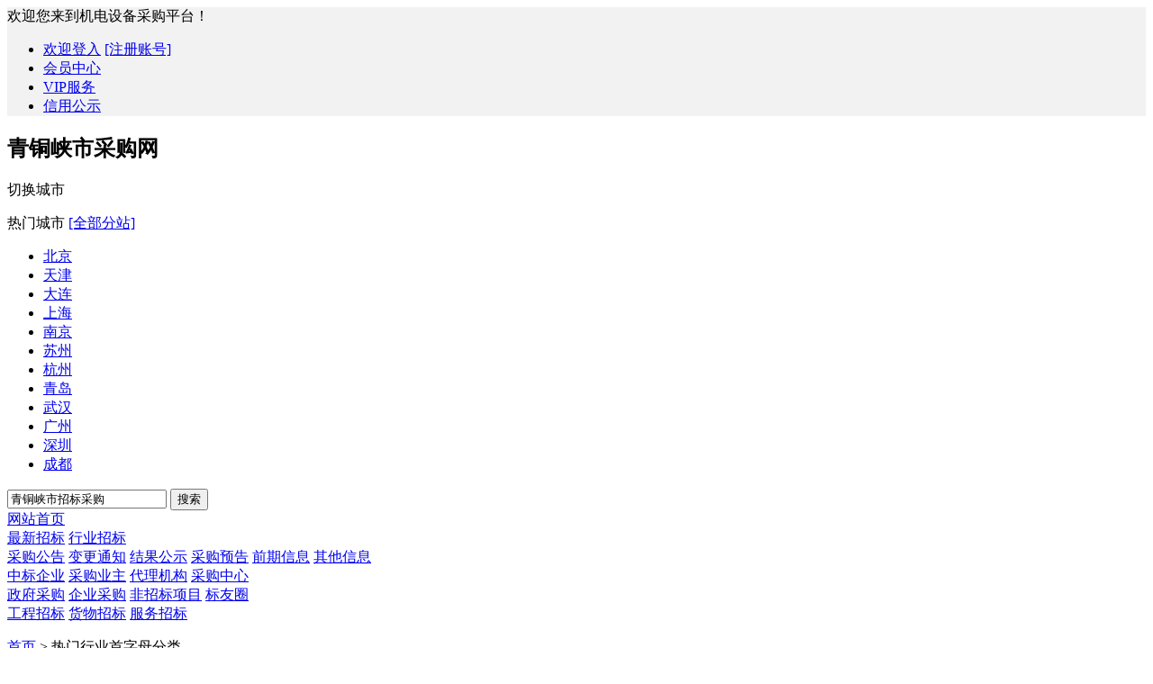

--- FILE ---
content_type: text/html; charset=UTF-8
request_url: https://qtxs.chinamae.com/industries/letter/A
body_size: 6117
content:
<!DOCTYPE html>
<html>
<head>
    <meta charset="UTF-8">
    <meta http-equiv="X-UA-Compatible" content="IE=edge,chrome=1">
    <meta name="renderer" content="webkit">
    <title>青铜峡市采招分类查询-青铜峡市采招行业分类-青铜峡市行业采招信息-青铜峡市机电设备采购网</title>
    <meta name="keywords" content="青铜峡市采招行业分类,青铜峡市采招分类查询，青铜峡市行业采招信息">
    <meta name="description" content="青铜峡市采招分类查询，机械设备,医疗器械,仪器仪表,电子电器,五金工具,办公用品等行业采招信息尽在青铜峡市机电设备采购网">
    <meta name="csrf-token" content="xYUTZ22rigzDMVT2cM6NR63JK0qvUoS1jNnomEGD">
    <!--[if lt IE 9]>
    <script src="//static.chinamae.com/chinamaeSub/web/js/html5.min.js?v=202512311620"></script>
    <script src="//static.chinamae.com/chinamaeSub/web/js/respond.min.js?v=202512311620"></script>
    <![endif]-->
    <style>
        .grecaptcha-badge { visibility: hidden; }
    </style>
        <link rel="stylesheet" href="//static.chinamae.com/chinamaeSub/web/css/base_jd.css?v=202512311620">
    <link rel="stylesheet" href="//static.chinamae.com/chinamaeSub/web/css/banner.css?v=202512311620">
    <link rel="stylesheet" href="//static.chinamae.com/chinamaeSub/web/css/letter-search.css?v=202512311620">
    <link rel="stylesheet" href="//static.chinamae.com/chinamaeSub/web/css/dexter.css?v=202512311620">
</head>
<body>

        <header class="header">
        <div class="status_bar">
    <div class="main clear" style="background-color: #F2F2F2;">
        <div class="site">
            <span>欢迎您来到机电设备采购平台！</span>
        </div>
        <div class="login">
            <ul>
                                    <li>
                        <a href="/login">欢迎登入</a>
                        <a href="/login" class="register">[注册账号]</a>
                    </li>
                                <li><a href="/profile/show" target="_blank">会员中心</a></li>
                <li><a href="/pay" target="_blank">VIP服务</a></li>
                <li><a href="/aaa" target="_blank">信用公示</a></li>
            </ul>
        </div>
    </div>
</div>
<!--搜索栏-->
<div class="main search_bar">
    <div class="logo">
        <a href="/">
        </a>
    </div>
    <div class="region_title">
        <h2>青铜峡市采购网</h2>
        <div class="cutover">切换城市</div>
        <div class="region_select">
            <p>热门城市 <a href="/city" target="_blank">[全部分站]</a></p>
                            <ul>
                                            <li><a href="http://bj.chinamae.com"
                                title="北京采购"
                                target="_blank">北京</a></li>
                                            <li><a href="http://tj.chinamae.com"
                                title="天津采购"
                                target="_blank">天津</a></li>
                                            <li><a href="http://dl.chinamae.com"
                                title="大连采购"
                                target="_blank">大连</a></li>
                                            <li><a href="http://sh.chinamae.com"
                                title="上海采购"
                                target="_blank">上海</a></li>
                                            <li><a href="http://nj.chinamae.com"
                                title="南京采购"
                                target="_blank">南京</a></li>
                                            <li><a href="http://suzhou.chinamae.com"
                                title="苏州采购"
                                target="_blank">苏州</a></li>
                                            <li><a href="http://hz.chinamae.com"
                                title="杭州采购"
                                target="_blank">杭州</a></li>
                                            <li><a href="http://qd.chinamae.com"
                                title="青岛采购"
                                target="_blank">青岛</a></li>
                                            <li><a href="http://wuhan.chinamae.com"
                                title="武汉采购"
                                target="_blank">武汉</a></li>
                                            <li><a href="http://guangzhou.chinamae.com"
                                title="广州采购"
                                target="_blank">广州</a></li>
                                            <li><a href="http://shenzhen.chinamae.com"
                                title="深圳采购"
                                target="_blank">深圳</a></li>
                                            <li><a href="http://chengdu.chinamae.com"
                                title="成都采购"
                                target="_blank">成都</a></li>
                                    </ul>
                    </div>
    </div>
    <div class="search">
        <div>
            <form action="//www.chinamae.com/purchases-search" method="post">
                <input type="text" class="search_box" name="scout" value="青铜峡市招标采购"
                    placeholder="青铜峡市招标采购">
                <input type="submit" class="search_btn" value="搜索">
            </form>
        </div>
    </div>
</div>

<!--导航条-->
<div class="cateBox">
    <div class="main cateNav">
        <div class="navHome">
            <a href="/">网站首页</a>
        </div>
        <div class="navLatestPur">
            <a href="/purchases-latest" title="青铜峡市最新招标">最新招标</a>
            <a href="/industries" title="青铜峡市行业招标采购">行业招标</a>
        </div>
        <div class="navTypePur">
            <a href="/purchases/type/1" title="青铜峡市采购公告">采购公告</a>
            <a href="/purchases/type/2" title="青铜峡市变更通知">变更通知</a>
            <a href="/purchases/type/3" title="青铜峡市结果公示">结果公示</a>
            <a href="/purchases/type/7" title="青铜峡市采购预告">采购预告</a>
            <a href="/purchases/type/5" title="青铜峡市前期信息">前期信息</a>
            <a href="/purchases/type/6" title="青铜峡市其他信息">其他信息</a>
        </div>
        <div class="navCompany">
            <a href="/winbids" title="青铜峡市中标企业">中标企业</a>
            <a href="/bids" title="青铜峡市采购业主">采购业主</a>
            <a href="/agencies" title="青铜峡市代理机构">代理机构</a>
            <a href="/purcenters/type/1" title="青铜峡市采购中心">采购中心</a>
        </div>
        <div class="navStylePur">
            <a href="/purchases/style/1" title="青铜峡市政府采购">政府采购</a>
            <a href="/purchases/style/2" title="青铜峡市企业采购">企业采购</a>
            <a href="/purchases/way/2" title="青铜峡市非招标项目">非招标项目</a>
            <a href="/contacts/contact" title="标友圈">标友圈</a>
        </div>
        <div class="navCatePur">
            <a href="/purchases/category/2" title="青铜峡市工程招标">工程招标</a>
            <a href="/purchases/category/1" title="青铜峡市货物招标">货物招标</a>
            <a href="/purchases/category/3" title="青铜峡市服务招标">服务招标</a>
        </div>
    </div>
</div>
    </header>
    <div class="main">
        <div class="title">
            <p>
                <a href="/">首页</a> >
                <span>热门行业首字母分类</span>
            </p>
        </div>
        <!--首字母分类-->
        <div class="alphabetic_sort">
            <span>热门关键词按字母分类：</span>
            <ul class="clear">
                                                            <li>
                            <a href="/industries/letter/A" class="on">
                                A
                            </a>
                        </li>
                                                                                <li>
                            <a href="/industries/letter/B">
                                B
                            </a>
                        </li>
                                                                                <li>
                            <a href="/industries/letter/C">
                                C
                            </a>
                        </li>
                                                                                <li>
                            <a href="/industries/letter/D">
                                D
                            </a>
                        </li>
                                                                                <li>
                            <a href="/industries/letter/E">
                                E
                            </a>
                        </li>
                                                                                <li>
                            <a href="/industries/letter/F">
                                F
                            </a>
                        </li>
                                                                                <li>
                            <a href="/industries/letter/G">
                                G
                            </a>
                        </li>
                                                                                <li>
                            <a href="/industries/letter/H">
                                H
                            </a>
                        </li>
                                                                                <li>
                            <a href="/industries/letter/I">
                                I
                            </a>
                        </li>
                                                                                <li>
                            <a href="/industries/letter/J">
                                J
                            </a>
                        </li>
                                                                                <li>
                            <a href="/industries/letter/K">
                                K
                            </a>
                        </li>
                                                                                <li>
                            <a href="/industries/letter/L">
                                L
                            </a>
                        </li>
                                                                                <li>
                            <a href="/industries/letter/M">
                                M
                            </a>
                        </li>
                                                                                <li>
                            <a href="/industries/letter/N">
                                N
                            </a>
                        </li>
                                                                                <li>
                            <a href="/industries/letter/O">
                                O
                            </a>
                        </li>
                                                                                <li>
                            <a href="/industries/letter/P">
                                P
                            </a>
                        </li>
                                                                                <li>
                            <a href="/industries/letter/Q">
                                Q
                            </a>
                        </li>
                                                                                <li>
                            <a href="/industries/letter/R">
                                R
                            </a>
                        </li>
                                                                                <li>
                            <a href="/industries/letter/S">
                                S
                            </a>
                        </li>
                                                                                <li>
                            <a href="/industries/letter/T">
                                T
                            </a>
                        </li>
                                                                                <li>
                            <a href="/industries/letter/U">
                                U
                            </a>
                        </li>
                                                                                <li>
                            <a href="/industries/letter/V">
                                V
                            </a>
                        </li>
                                                                                <li>
                            <a href="/industries/letter/W">
                                W
                            </a>
                        </li>
                                                                                <li>
                            <a href="/industries/letter/X">
                                X
                            </a>
                        </li>
                                                                                <li>
                            <a href="/industries/letter/Y">
                                Y
                            </a>
                        </li>
                                                                                <li>
                            <a href="/industries/letter/Z">
                                Z
                            </a>
                        </li>
                                                                        <li><a href="/industries/letter/INT" style="width: 40px">0-9</a></li>
                            </ul>
        </div>
        <!--首字母搜索-->
        <div class="letter_search">
            <!--搜索内容-->
            <div class="content">
                <!--有数据时渲染-->
                                    <div class="list">
                        <ul class="clear">
                                                                                                                                        <li>
                                            <a href="/purchases/tindustry/370" title="青铜峡市安全阀采购信息">
                                                安全阀
                                            </a>
                                        </li>
                                                                                                                                                <li>
                                            <a href="/purchases/sindustry/1739" title="青铜峡市安全设备采购信息">
                                                安全设备
                                            </a>
                                        </li>
                                                                                                                                                <li>
                                            <a href="/purchases/tindustry/1892" title="青铜峡市A型超声波诊断仪采购信息">
                                                A型超声波诊断仪
                                            </a>
                                        </li>
                                                                                                                                                <li>
                                            <a href="/purchases/tindustry/2414" title="青铜峡市按摩褥垫采购信息">
                                                按摩褥垫
                                            </a>
                                        </li>
                                                                                                                                                <li>
                                            <a href="/purchases/tindustry/3110" title="青铜峡市ATM机采购信息">
                                                ATM机
                                            </a>
                                        </li>
                                                                                                                                                <li>
                                            <a href="/purchases/tindustry/3227" title="青铜峡市安全别针采购信息">
                                                安全别针
                                            </a>
                                        </li>
                                                                                                                                                <li>
                                            <a href="/purchases/tindustry/3351" title="青铜峡市鞍马采购信息">
                                                鞍马
                                            </a>
                                        </li>
                                                                                                                                                <li>
                                            <a href="/purchases/tindustry/3612" title="青铜峡市鞍工冲子采购信息">
                                                鞍工冲子
                                            </a>
                                        </li>
                                                                                                                                                <li>
                                            <a href="/purchases/tindustry/3653" title="青铜峡市凹纹滚子采购信息">
                                                凹纹滚子
                                            </a>
                                        </li>
                                                                                                                                                <li>
                                            <a href="/purchases/sindustry/3798" title="青铜峡市安全金属制品采购信息">
                                                安全金属制品
                                            </a>
                                        </li>
                                                                                                                                                <li>
                                            <a href="/purchases/tindustry/3890" title="青铜峡市鞍具用金属附件采购信息">
                                                鞍具用金属附件
                                            </a>
                                        </li>
                                                                                                                                                <li>
                                            <a href="/purchases/tindustry/4073" title="青铜峡市安装电线采购信息">
                                                安装电线
                                            </a>
                                        </li>
                                                                                                                                                <li>
                                            <a href="/purchases/tindustry/4142" title="青铜峡市安全标志灯采购信息">
                                                安全标志灯
                                            </a>
                                        </li>
                                                                                                                                                <li>
                                            <a href="/purchases/tindustry/4278" title="青铜峡市ATM交换机采购信息">
                                                ATM交换机
                                            </a>
                                        </li>
                                                                                                                                                <li>
                                            <a href="/purchases/tindustry/4397" title="青铜峡市安全类设备采购信息">
                                                安全类设备
                                            </a>
                                        </li>
                                                                                                                                                <li>
                                            <a href="/purchases/tindustry/4400" title="青铜峡市安全扫描器采购信息">
                                                安全扫描器
                                            </a>
                                        </li>
                                                                                                                                                <li>
                                            <a href="/purchases/tindustry/4401" title="青铜峡市安全审计系统采购信息">
                                                安全审计系统
                                            </a>
                                        </li>
                                                                                                                                                <li>
                                            <a href="/purchases/tindustry/4402" title="青铜峡市安全卡类设备采购信息">
                                                安全卡类设备
                                            </a>
                                        </li>
                                                                                                                                                <li>
                                            <a href="/purchases/tindustry/4718" title="青铜峡市氨基化合物采购信息">
                                                氨基化合物
                                            </a>
                                        </li>
                                                                                                                                                <li>
                                            <a href="/purchases/tindustry/4762" title="青铜峡市氨采购信息">
                                                氨
                                            </a>
                                        </li>
                                                                                                                                                <li>
                                            <a href="/purchases/tindustry/4763" title="青铜峡市氨水采购信息">
                                                氨水
                                            </a>
                                        </li>
                                                                                                                                                <li>
                                            <a href="/purchases/tindustry/4941" title="青铜峡市氨纶纤维采购信息">
                                                氨纶纤维
                                            </a>
                                        </li>
                                                                                                                                                <li>
                                            <a href="/purchases/tindustry/5028" title="青铜峡市氨基树脂塑料薄膜采购信息">
                                                氨基树脂塑料薄膜
                                            </a>
                                        </li>
                                                                                                                                                <li>
                                            <a href="/purchases/tindustry/5043" title="青铜峡市ABS板采购信息">
                                                ABS板
                                            </a>
                                        </li>
                                                                                                                                                <li>
                                            <a href="/purchases/tindustry/5046" title="青铜峡市氨基塑料板采购信息">
                                                氨基塑料板
                                            </a>
                                        </li>
                                                                                                                                                <li>
                                            <a href="/purchases/tindustry/5085" title="青铜峡市安全帽/塑料橡胶帽采购信息">
                                                安全帽/塑料橡胶帽
                                            </a>
                                        </li>
                                                                                                                                                <li>
                                            <a href="/purchases/tindustry/6123" title="青铜峡市安全用织物制品采购信息">
                                                安全用织物制品
                                            </a>
                                        </li>
                                                                                                                                                <li>
                                            <a href="/purchases/industry/6223" title="青铜峡市安全/防护采购信息">
                                                安全/防护
                                            </a>
                                        </li>
                                                                                                                                                <li>
                                            <a href="/purchases/sindustry/6224" title="青铜峡市安全劳保用品采购信息">
                                                安全劳保用品
                                            </a>
                                        </li>
                                                                                                                                                <li>
                                            <a href="/purchases/tindustry/6228" title="青铜峡市安全设备采购信息">
                                                安全设备
                                            </a>
                                        </li>
                                                                                                                                                <li>
                                            <a href="/purchases/tindustry/6229" title="青铜峡市安全检测采购信息">
                                                安全检测
                                            </a>
                                        </li>
                                                                                                                                                <li>
                                            <a href="/purchases/tindustry/6296" title="青铜峡市安全格栅采购信息">
                                                安全格栅
                                            </a>
                                        </li>
                                                                                                                                                <li>
                                            <a href="/purchases/tindustry/6392" title="青铜峡市安全网采购信息">
                                                安全网
                                            </a>
                                        </li>
                                                                                                                        </ul>
                    </div>
                            </div>
            <!--热门词汇-->
            <div class="side">
                <p>热门词汇</p>
                                    <ul>
                                                                                    <li>
                                    <span class="one">1</span>
                                                                            <a href="/purchases/sindustry/22" title="青铜峡市发动机采购信息">
                                            发动机
                                        </a>
                                                                    </li>
                                                                                                                <li>
                                    <span class="two">2</span>
                                                                            <a href="/purchases/sindustry/243" title="青铜峡市搬运设备采购信息">
                                            搬运设备
                                        </a>
                                                                    </li>
                                                                                                                <li>
                                    <span class="three">3</span>
                                                                            <a href="/purchases/tindustry/6153" title="青铜峡市服装采购信息">
                                            服装
                                        </a>
                                                                    </li>
                                                                                                                <li>
                                    <span>4</span>
                                                                            <a href="/purchases/tindustry/6355" title="青铜峡市车辆采购信息">
                                            车辆
                                        </a>
                                                                    </li>
                                                                                                                <li>
                                    <span>5</span>
                                                                            <a href="/purchases/tindustry/5150" title="青铜峡市砖采购信息">
                                            砖
                                        </a>
                                                                    </li>
                                                                                                                <li>
                                    <span>6</span>
                                                                            <a href="/purchases/tindustry/6376" title="青铜峡市管道采购信息">
                                            管道
                                        </a>
                                                                    </li>
                                                                                                                <li>
                                    <span>7</span>
                                                                            <a href="/purchases/tindustry/300" title="青铜峡市水泵采购信息">
                                            水泵
                                        </a>
                                                                    </li>
                                                                                                                <li>
                                    <span>8</span>
                                                                            <a href="/purchases/tindustry/6381" title="青铜峡市门采购信息">
                                            门
                                        </a>
                                                                    </li>
                                                                        </ul>
                            </div>
        </div>
        <!--热门地区导航-->
        <div class="region_nav">
            <div class="title">
                <img src="//static.chinamae.com/chinamaeSub/web/images/sub/daohang.png?v=202512311620" alt="地区导航" title="地区导航">
            </div>
                            <ul class="clear">
                                            <li>
                            <dl>
                                <dt>
                                    <a title="华北">华北:</a>
                                </dt>
                                <div>
                                                                                                                        <dd>
                                                <a href="https://bj.chinamae.com" title="北京采购" target="_blank">北京</a>
                                            </dd>
                                                                                    <dd>
                                                <a href="https://tj.chinamae.com" title="天津采购" target="_blank">天津</a>
                                            </dd>
                                                                                    <dd>
                                                <a href="https://hebei.chinamae.com" title="河北采购" target="_blank">河北</a>
                                            </dd>
                                                                                    <dd>
                                                <a href="https://sx.chinamae.com" title="山西采购" target="_blank">山西</a>
                                            </dd>
                                                                                    <dd>
                                                <a href="https://nmg.chinamae.com" title="内蒙古采购" target="_blank">内蒙古</a>
                                            </dd>
                                                                                                            </div>
                            </dl>
                        </li>
                                            <li>
                            <dl>
                                <dt>
                                    <a title="东北">东北:</a>
                                </dt>
                                <div>
                                                                                                                        <dd>
                                                <a href="https://ln.chinamae.com" title="辽宁采购" target="_blank">辽宁</a>
                                            </dd>
                                                                                    <dd>
                                                <a href="https://jl.chinamae.com" title="吉林采购" target="_blank">吉林</a>
                                            </dd>
                                                                                    <dd>
                                                <a href="https://hlj.chinamae.com" title="黑龙江采购" target="_blank">黑龙江</a>
                                            </dd>
                                                                                                            </div>
                            </dl>
                        </li>
                                            <li>
                            <dl>
                                <dt>
                                    <a title="华东">华东:</a>
                                </dt>
                                <div>
                                                                                                                        <dd>
                                                <a href="https://sh.chinamae.com" title="上海采购" target="_blank">上海</a>
                                            </dd>
                                                                                    <dd>
                                                <a href="https://jiangsu.chinamae.com" title="江苏采购" target="_blank">江苏</a>
                                            </dd>
                                                                                    <dd>
                                                <a href="https://zhejiang.chinamae.com" title="浙江采购" target="_blank">浙江</a>
                                            </dd>
                                                                                    <dd>
                                                <a href="https://ah.chinamae.com" title="安徽采购" target="_blank">安徽</a>
                                            </dd>
                                                                                    <dd>
                                                <a href="https://fj.chinamae.com" title="福建采购" target="_blank">福建</a>
                                            </dd>
                                                                                    <dd>
                                                <a href="https://jx.chinamae.com" title="江西采购" target="_blank">江西</a>
                                            </dd>
                                                                                    <dd>
                                                <a href="https://sd.chinamae.com" title="山东采购" target="_blank">山东</a>
                                            </dd>
                                                                                                            </div>
                            </dl>
                        </li>
                                            <li>
                            <dl>
                                <dt>
                                    <a title="华中">华中:</a>
                                </dt>
                                <div>
                                                                                                                        <dd>
                                                <a href="https://hn.chinamae.com" title="河南采购" target="_blank">河南</a>
                                            </dd>
                                                                                    <dd>
                                                <a href="https://hubei.chinamae.com" title="湖北采购" target="_blank">湖北</a>
                                            </dd>
                                                                                    <dd>
                                                <a href="https://hunan.chinamae.com" title="湖南采购" target="_blank">湖南</a>
                                            </dd>
                                                                                                            </div>
                            </dl>
                        </li>
                                            <li>
                            <dl>
                                <dt>
                                    <a title="华南">华南:</a>
                                </dt>
                                <div>
                                                                                                                        <dd>
                                                <a href="https://guangdong.chinamae.com" title="广东采购" target="_blank">广东</a>
                                            </dd>
                                                                                    <dd>
                                                <a href="https://gx.chinamae.com" title="广西采购" target="_blank">广西</a>
                                            </dd>
                                                                                    <dd>
                                                <a href="https://hainan.chinamae.com" title="海南采购" target="_blank">海南</a>
                                            </dd>
                                                                                                            </div>
                            </dl>
                        </li>
                                            <li>
                            <dl>
                                <dt>
                                    <a title="西北">西北:</a>
                                </dt>
                                <div>
                                                                                                                        <dd>
                                                <a href="https://shanxi.chinamae.com" title="陕西采购" target="_blank">陕西</a>
                                            </dd>
                                                                                    <dd>
                                                <a href="https://gs.chinamae.com" title="甘肃采购" target="_blank">甘肃</a>
                                            </dd>
                                                                                    <dd>
                                                <a href="https://qinghai.chinamae.com" title="青海采购" target="_blank">青海</a>
                                            </dd>
                                                                                    <dd>
                                                <a href="https://nx.chinamae.com" title="宁夏采购" target="_blank">宁夏</a>
                                            </dd>
                                                                                    <dd>
                                                <a href="https://xj.chinamae.com" title="新疆采购" target="_blank">新疆</a>
                                            </dd>
                                                                                                            </div>
                            </dl>
                        </li>
                                            <li>
                            <dl>
                                <dt>
                                    <a title="西南">西南:</a>
                                </dt>
                                <div>
                                                                                                                        <dd>
                                                <a href="https://cq.chinamae.com" title="重庆采购" target="_blank">重庆</a>
                                            </dd>
                                                                                    <dd>
                                                <a href="https://sc.chinamae.com" title="四川采购" target="_blank">四川</a>
                                            </dd>
                                                                                    <dd>
                                                <a href="https://gz.chinamae.com" title="贵州采购" target="_blank">贵州</a>
                                            </dd>
                                                                                    <dd>
                                                <a href="https://yn.chinamae.com" title="云南采购" target="_blank">云南</a>
                                            </dd>
                                                                                    <dd>
                                                <a href="https://xz.chinamae.com" title="西藏采购" target="_blank">西藏</a>
                                            </dd>
                                                                                                            </div>
                            </dl>
                        </li>
                                    </ul>
                    </div>
        <!--市级分站-->
        <div class="blogroll">
            <div class="blogroll_title">
                相关城市采购
            </div>
            <div class="blogroll_list">
                                    <ul class="clear">
                                                    <li><a href="https://yinchuan.chinamae.com" title="银川采购" target="_blank">银川采购</a></li>
                                                    <li><a href="https://shizuishan.chinamae.com" title="石嘴山采购" target="_blank">石嘴山采购</a></li>
                                                    <li><a href="https://wuzhong.chinamae.com" title="吴忠采购" target="_blank">吴忠采购</a></li>
                                                    <li><a href="https://guyuan.chinamae.com" title="固原采购" target="_blank">固原采购</a></li>
                                                    <li><a href="https://zw.chinamae.com" title="中卫采购" target="_blank">中卫采购</a></li>
                                                                            <li><a href="https://qtxs.chinamae.com" title="青铜峡市采购" target="_blank">青铜峡市采购</a></li>
                                            </ul>
                            </div>
        </div>
    </div>
    <footer class="footer">
        <div class="foot">
    <div class="main">
        <div>
            <div class="service">
                <div>
                    <p>关于我们</p>
                    <ul>
                        <li><a href="/company-introduce" target="_blank">公司介绍</a></li>
                        <li><a href="/contact-way" target="_blank">联系方式</a></li>
                        <li><a href="/service-introduce" target="_blank">服务介绍</a></li>
                        <li><a href="/pay" target="_blank">套餐介绍</a></li>
                    </ul>
                </div>
                <div>
                    <p>新手指南</p>
                    <ul>
                        <li><a href="/login" target="_blank">新手注册</a></li>
                        <li><a href="/pay-guide" target="_blank">付费指导</a></li>
                        <li><a href="/question-answer" target="_blank">常见问题</a></li>
                        <li><a href="/service-agreement" target="_blank">用户协议</a></li>
                    </ul>
                </div>
                <div>
                    <p>网站声明</p>
                    <ul>
                        <li><a href="/copyright-statement" target="_blank">版权声明</a></li>
                        <li><a href="/ad-service" target="_blank">广告服务</a></li>
                        <li><a href="/web-map" target="_blank">网站地图</a></li>
                        <li><a href="/recruitment" target="_blank">本站诚聘</a></li>
                    </ul>
                </div>
                <div class="contact">
                    <p>微信客服：</p>
                    <div>
                        <img border="0" src="//static.chinamae.com/chinamaeSub/web/images/logo/wxkf.png?v=202512311620" alt="点击这里给我发消息" title="点击这里给我发消息" style="width: 86px"/>
                    </div>
                </div>
            </div>
            <div class="introduce">
                <ul class="clear">
                    <li><img src="//static.chinamae.com/chinamaeSub/web/images/blogroll/copy_statement_1.png?v=202512311620" alt="机电备案"></li>
                    <li><img src="//static.chinamae.com/chinamaeSub/web/images/blogroll/copy_statement_2.png?v=202512311620" alt="机电诚信"></li>
                    <li><img src="//static.chinamae.com/chinamaeSub/web/images/blogroll/copy_statement_3.png?v=202512311620" alt="机电可信"></li>
                    <li><img src="//static.chinamae.com/chinamaeSub/web/images/blogroll/copy_statement_4.png?v=202512311620" alt="机电信息"></li>
                    <li><img src="//static.chinamae.com/chinamaeSub/web/images/blogroll/copy_statement_5.png?v=202512311620" alt="机电许可"></li>
                </ul>
                <p>
                    青铜峡市机电设备采招平台（qtxs.chinamae.com）是专业的采招信息服务平台,通过对政府机关/科研机构/大中型国企单位/广大中小型企业采招信息的大数据分析计算和智慧应用,为用户提供及时全面准确的采招信息.包含全国各地各类机电采招信息.未经青铜峡市机电设备采招平台（qtxs.chinamae.com）的明确书面许可，任何人不得复制或在非青铜峡市机电设备采招平台（qtxs.chinamae.com）所属的服务器上做镜像。本站所有页面的版式、图片版权均为本站所有，未经授权，不得用于除青铜峡市机电设备采招平台（qtxs.chinamae.com）之外的任何站点。
                </p>
            </div>
        </div>

        <div class="copyright">
            <p>网站经营许可证：<a href="http://beian.miit.gov.cn">备案号: 浙B2-20080178-6</a> 互联网药品信息服务资格证书:(浙)-非经营性-2012-0002 浙公网安备<a href="http://www.beian.gov.cn/portal/registerSystemInfo?COLLCC=2448361478&recordcode=33010802004441">33010802004441号</a> 互联网违法和不良信息举报中心:0571-87774297 donemi@163.com</p>
        </div>
    </div>
</div>    </footer>
    <!-- dexter -->
    <div class="dexter">
                                        <div class="qr_code">
                    <div class="character">
                        关注微信
                    </div>
                    <div class="img">
                        <img src="//static.chinamae.com/chinamaeSub/web/images/logo/QR_code.png?v=202512311620" alt="关注微信">
                    </div>
                </div>
                                                <div class="app">
                    <div class="character">
                        关注App
                    </div>
                    <div class="img">
                        <img src="//static.chinamae.com/chinamaeSub/web/images/logo/QR_code2.png?v=202512311620" alt="关注App">
                    </div>
                </div>
                            <div class="qr_code">
        <div class="character">
            微信客服
        </div>
        <div class="img">
            <img src="//static.chinamae.com/chinamaeSub/web/images/logo/wxkf.png?v=202512311620" alt="微信客服">
        </div>
    </div>
    <div class="goTop" title="返回顶部">
        <div class="character">
            返回顶部
        </div>
    </div>
</div>
        <script src="//static.chinamae.com/chinamaeSub/web/js/jquery-1.11.3.js?v=202512311620"></script>
    <script src="//static.chinamae.com/chinamaeSub/web/js/sidebar.js?v=202512311620"></script>
    <script src="//static.chinamae.com/chinamaeSub/web/js/area-classify.js?v=202512311620"></script>
    <script src="//static.chinamae.com/chinamaeSub/web/js/dexter.js?v=202512311620"></script>
    <script type="text/javascript">
        $.ajaxSetup({
            headers: {
                'X-CSRF-TOKEN': $('meta[name="csrf-token"]').attr('content')
            }
        });
    </script>
    <script>
        var _hmt = _hmt || [];
        (function() {
            var hm = document.createElement("script");
            hm.src = "https://hm.baidu.com/hm.js?afc6ee2376a062ec84aa94fc9f6233fb";
            var s = document.getElementsByTagName("script")[0];
            s.parentNode.insertBefore(hm, s);
        })();
    </script>
    <script src="//static.chinamae.com/chinamaeSub/web/js/common/config.js?v=202512311620"></script>
</body>
</html>